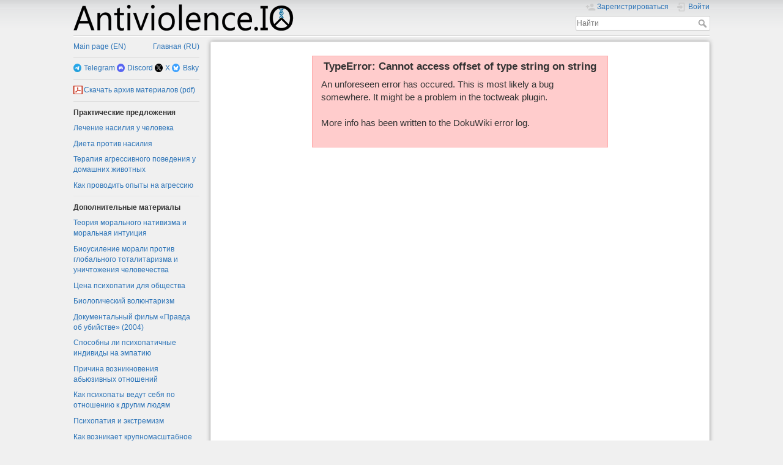

--- FILE ---
content_type: text/html; charset=utf-8
request_url: https://antiviolence.io/ru/discuss_psychopathic_behavior
body_size: 4863
content:
<!DOCTYPE html>
<html lang="ru" dir="ltr" class="no-js">
<head>
    <meta charset="utf-8" />
    <title>ru:discuss_psychopathic_behavior</title>
    <script>(function(H){H.className=H.className.replace(/\bno-js\b/,'js')})(document.documentElement)</script>
    <meta name="generator" content="DokuWiki"/>
<meta name="theme-color" content="#008800"/>
<meta name="robots" content="noindex,follow"/>
<meta name="keywords" content="ru,discuss_psychopathic_behavior"/>
<link rel="search" type="application/opensearchdescription+xml" href="/lib/exe/opensearch.php" title="Antiviolence"/>
<link rel="start" href="/"/>
<link rel="manifest" href="/lib/exe/manifest.php"/>
<link rel="alternate" type="application/rss+xml" title="Недавние изменения" href="/feed.php"/>
<link rel="alternate" type="application/rss+xml" title="Текущее пространство имён" href="/feed.php?mode=list&amp;ns=ru"/>
<link rel="alternate" type="text/html" title="Простой HTML" href="/_export/xhtml/ru/discuss_psychopathic_behavior"/>
<link rel="stylesheet" href="/lib/exe/css.php?t=dokuwiki&amp;tseed=a3ad2ef182f6908c1f7f3260d726f933"/>
<!--[if gte IE 9]><!-->
<script >/*<![CDATA[*/var NS='ru';var JSINFO = {"toc":{"initial_state":1},"se_suspend":1,"toc_xcl":1,"plugin_slider":{"width":1080,"infiniteLoop":0,"hideControlOnEnd":1,"pager":0,"mode":"horizontal","speed":500,"easing":null,"slideMargin":0,"startSlide":0,"randomStart":false,"captions":false,"ticker":false,"tickerHover":false,"adaptiveHeight":false,"adaptiveHeightSpeed":500,"video":false,"useCSS":true,"preloadImages":"visible","responsive":true,"pagerType":"full","pagerShortSeparator":"\/","controls":true,"nextText":"Next","prevText":"Prev","autoControls":false,"startText":"Start","stopText":"Stop","autoControlsCombine":false,"auto":false,"pause":4000,"autoStart":true,"autoDirection":"next","autoHover":false,"autoDelay":0,"minSlides":1,"maxSlides":1,"moveSlides":0,"slideWidth":0,"touchEnabled":true,"swipeThreshold":50,"oneToOneTouch":true,"preventDefaultSwipeX":true,"preventDefaultSwipeY":false},"plugins":{"vshare":{"youtube":"youtube\\.com\/.*[&?]v=([a-z0-9_\\-]+)","vimeo":"vimeo\\.com\\\/(\\d+)","slideshare":"slideshare.*id=(\\d+)","dailymotion":"dailymotion\\.com\/video\/([a-z0-9]+)","archiveorg":"archive\\.org\/(?:embed|details)\/([a-zA-Z0-9_\\-]+)","soundcloud":"soundcloud\\.com\/([\\w-]+\/[\\w-]+)","niconico":"nicovideo\\.jp\/watch\/(sm[0-9]+)","bitchute":"bitchute\\.com\\\/video\\\/([a-zA-Z0-9_\\-]+)","coub":"coub\\.com\\\/view\\\/([a-zA-Z0-9_\\-]+)","odysee":"odysee\\.com\/\\$\/(?:embed|download)\/([-%_?=\/a-zA-Z0-9]+)","youku":"v\\.youku\\.com\/v_show\/id_([0-9A-Za-z=]+)\\.html","bilibili":"bilibili\\.com\\\/video\\\/(BV[0-9A-Za-z]+)","msoffice":"(?:office\\.com.*[&?]videoid=([a-z0-9\\-]+))","msstream":"microsoftstream\\.com\\\/video\\\/([a-f0-9\\-]{36})"}},"id":"ru:discuss_psychopathic_behavior","namespace":"ru","ACT":"show","useHeadingNavigation":1,"useHeadingContent":1};
/*!]]>*/</script>
<script src="/lib/exe/jquery.php?tseed=f0349b609f9b91a485af8fd8ecd4aea4" defer="defer">/*<![CDATA[*/
/*!]]>*/</script>
<script src="/lib/exe/js.php?t=dokuwiki&amp;tseed=a3ad2ef182f6908c1f7f3260d726f933" defer="defer">/*<![CDATA[*/
/*!]]>*/</script>
<!--<![endif]-->
    <meta name="viewport" content="width=device-width,initial-scale=1" />
    <link rel="shortcut icon" href="/_media/favicon.ico" />
<link rel="apple-touch-icon" href="/_media/apple-touch-icon.png" />
        
</head>

<body>
    <div id="dokuwiki__site"><div id="dokuwiki__top" class="site dokuwiki mode_show tpl_dokuwiki  notFound  showSidebar hasSidebar">

        
<!-- ********** HEADER ********** -->
<header id="dokuwiki__header"><div class="pad group">

    
    <div class="headings group">
        <!--<ul class="a11y skip">
            <li><a href="#dokuwiki__content">Перейти к содержанию</a></li>
        </ul>-->

        <h1 class="logo"><a href="https://antiviolence.io/ru"  accesskey="h" title="Домой [h]"><img src="/lib/tpl/dokuwiki/images/logo.png" width="360" height="58" alt="" /></a></h1>
            </div>

    <div class="tools group">
        <!-- USER TOOLS -->
                    <div id="dokuwiki__usertools">
                <h3 class="a11y">Инструменты пользователя</h3>
                <ul>
                    <li class="action register"><a href="/ru/discuss_psychopathic_behavior?do=register" title="Зарегистрироваться" rel="nofollow"><span>Зарегистрироваться</span><svg xmlns="http://www.w3.org/2000/svg" width="24" height="24" viewBox="0 0 24 24"><path d="M15 14c-2.67 0-8 1.33-8 4v2h16v-2c0-2.67-5.33-4-8-4m-9-4V7H4v3H1v2h3v3h2v-3h3v-2m6 2a4 4 0 0 0 4-4 4 4 0 0 0-4-4 4 4 0 0 0-4 4 4 4 0 0 0 4 4z"/></svg></a></li><li class="action login"><a href="/ru/discuss_psychopathic_behavior?do=login&amp;sectok=" title="Войти" rel="nofollow"><span>Войти</span><svg xmlns="http://www.w3.org/2000/svg" width="24" height="24" viewBox="0 0 24 24"><path d="M10 17.25V14H3v-4h7V6.75L15.25 12 10 17.25M8 2h9a2 2 0 0 1 2 2v16a2 2 0 0 1-2 2H8a2 2 0 0 1-2-2v-4h2v4h9V4H8v4H6V4a2 2 0 0 1 2-2z"/></svg></a></li>                </ul>
            </div>
        
        <!-- SITE TOOLS -->
        <div id="dokuwiki__sitetools">
            <h3 class="a11y">Инструменты сайта</h3>
            <form action="/start" method="get" role="search" class="search doku_form" id="dw__search" accept-charset="utf-8"><input type="hidden" name="do" value="search" /><input type="hidden" name="id" value="ru:discuss_psychopathic_behavior" /><div class="no"><input name="q" type="text" class="edit" title="[F]" accesskey="f" placeholder="Найти" autocomplete="on" id="qsearch__in" value="" /><button value="1" type="submit" title="Найти">Найти</button><div id="qsearch__out" class="ajax_qsearch JSpopup"></div></div></form>            <div class="mobileTools">
                <form action="/doku.php" method="get" accept-charset="utf-8"><div class="no"><input type="hidden" name="id" value="ru:discuss_psychopathic_behavior" /><select name="do" class="edit quickselect" title="Инструменты"><option value="">Инструменты</option><optgroup label="Инструменты пользователя"><option value="register">Зарегистрироваться</option><option value="login">Войти</option></optgroup></select><button type="submit">&gt;</button></div></form>            </div>
            <ul>
                            </ul>
        </div>

    </div>
    
    <!-- BREADCRUMBS -->
        
    <hr>

    <hr class="a11y" />
</div></header><!-- /header -->

        <div class="wrapper group">

                            <!-- ********** ASIDE ********** -->
                <nav id="dokuwiki__aside" aria-label="Материалы и информация о сайте"><div id="language__select" class="pad aside"><a href="https://antiviolence.io/en">Main page (EN)</a><a href="https://antiviolence.io/ru">Главная (RU)</a></div>
                    
                    <script>
                    	var lnk_current = document.querySelector('#language__select a[href="'+document.URL+'"]');
                    	if (lnk_current != null) lnk_current.className += 'ac_lnk';
                    </script>
                    
                    <div class="pad aside include group">
                    <h3 class="toggle">Материалы и информация о сайте</h3>
                    <div class="content"><div class="group">
                                                                        <hr />

<p>
<div>
<p>
<a href="https://t.me/voluntarity" class="urltg" target="_blank" title="https://t.me/voluntarity" rel="ugc nofollow noopener">Telegram</a> <a href="https://discord.com/invite/JgcCrendUB" class="urlds" target="_blank" title="https://discord.com/invite/JgcCrendUB" rel="ugc nofollow noopener">Discord</a> <a href="https://x.com/vo1unto" class="urlx" target="_blank" title="https://x.com/vo1unto" rel="ugc nofollow noopener">X</a> <a href="https://bsky.app/profile/antiviolence.io" class="urlbs" target="_blank" title="https://bsky.app/profile/antiviolence.io" rel="ugc nofollow noopener">Bsky</a>
</p>
</div>
</p>
<hr />

<p>
<a href="/_media/ru/antiviolence.pdf" class="media mediafile mf_pdf" target="_blank" title="ru:antiviolence.pdf (19.9 MB)" rel="noopener"> Скачать архив материалов (pdf) </a>
</p>
<hr />

<p>
<strong>Практические предложения</strong>
</p>

<p>
<a href="/ru/violence_therapy" class="wikilink1" title="ru:violence_therapy" data-wiki-id="ru:violence_therapy">Лечение насилия у человека</a>
</p>

<p>
<a href="/ru/diet_solution" class="wikilink1" title="ru:diet_solution" data-wiki-id="ru:diet_solution">Диета против насилия</a>
</p>

<p>
<a href="/ru/pet_aggression" class="wikilink1" title="ru:pet_aggression" data-wiki-id="ru:pet_aggression">Терапия агрессивного поведения у домашних животных</a>
</p>

<p>
<a href="/ru/conducting_experiment" class="wikilink1" title="ru:conducting_experiment" data-wiki-id="ru:conducting_experiment">Как проводить опыты на агрессию</a>
</p>
<hr />

<p>
<strong>Дополнительные материалы</strong>
</p>

<p>
<a href="/ru/moral_nativism" class="wikilink1" title="ru:moral_nativism" data-wiki-id="ru:moral_nativism">Теория морального нативизма и моральная интуиция</a>
</p>

<p>
<a href="/ru/moral_bioenhancement" class="wikilink1" title="ru:moral_bioenhancement" data-wiki-id="ru:moral_bioenhancement">Биоусиление морали против глобального тоталитаризма и уничтожения человечества</a>
</p>

<p>
<a href="/ru/psychopathy_costs" class="wikilink1" title="ru:psychopathy_costs" data-wiki-id="ru:psychopathy_costs">Цена психопатии для общества</a>
</p>

<p>
<a href="/ru/biological_voluntarism" class="wikilink1" title="ru:biological_voluntarism" data-wiki-id="ru:biological_voluntarism">Биологический волюнтаризм</a>
</p>

<p>
<a href="/ru/the_truth_about_killing" class="wikilink1" title="ru:the_truth_about_killing" data-wiki-id="ru:the_truth_about_killing">Документальный фильм «Правда об убийстве» (2004)</a>
</p>

<p>
<a href="/ru/psychopathy_and_empathy" class="wikilink1" title="ru:psychopathy_and_empathy" data-wiki-id="ru:psychopathy_and_empathy">Способны ли психопатичные индивиды на эмпатию</a>
</p>

<p>
<a href="/ru/relationships" class="wikilink1" title="ru:relationships" data-wiki-id="ru:relationships">Причина возникновения абьюзивных отношений</a>
</p>

<p>
<a href="/ru/psychopathic_behavior" class="wikilink1" title="ru:psychopathic_behavior" data-wiki-id="ru:psychopathic_behavior">Как психопаты ведут себя по отношению к другим людям</a>
</p>

<p>
<a href="/ru/extremism" class="wikilink1" title="ru:extremism" data-wiki-id="ru:extremism">Психопатия и экстремизм</a>
</p>

<p>
<a href="/ru/political_ponerology" class="wikilink1" title="ru:political_ponerology" data-wiki-id="ru:political_ponerology">Как возникает крупномасштабное или политическое зло</a>
</p>

<p>
<a href="/ru/selective_psychopathy" class="wikilink1" title="ru:selective_psychopathy" data-wiki-id="ru:selective_psychopathy">Гипотеза селективной психопатии</a>
</p>

<p>
<a href="/ru/all_materials" class="wikilink1" title="ru:all_materials" data-wiki-id="ru:all_materials">ВСЕ МАТЕРИАЛЫ</a>
</p>
<hr />

<p>
<strong>Наши проекты</strong>
</p>

<p>
<a href="/ru/antiaggressive_experiment" class="wikilink1" title="ru:antiaggressive_experiment" data-wiki-id="ru:antiaggressive_experiment">Демонстративный опыт с антиагрессивными агентами</a>
</p>
<hr />

<p>
<strong>Тесты и опросы</strong>
</p>

<p>
<a href="/ru/lsrp" class="wikilink1" title="ru:lsrp" data-wiki-id="ru:lsrp">Тест на психопатию Левенсона</a>
</p>

<p>
<a href="/ru/pcl" class="wikilink1" title="ru:pcl" data-wiki-id="ru:pcl">Тест на психопатию ППЧ (PCL)</a>
</p>

<p>
<a href="/ru/rpq" class="wikilink1" title="ru:rpq" data-wiki-id="ru:rpq">Опросник по агрессии (RPQ)</a>
</p>
<hr />

<p>
<strong>Автор: Volunto</strong> (2022-2025)
</p>

<p>
Связаться с автором через e-mail: <strong>project.antiviolence@gmail.com</strong>
</p>

<p>
Мы будем благодарны <a href="/ru/donate" class="wikilink1" title="ru:donate" data-wiki-id="ru:donate">донату на поддержку и развитие проекта</a>
</p>
<hr />

<p>
Все материалы и концепции свободны к распространению и использованию при указании ссылки на данный сайт (<strong>Antiviolence.io</strong>) в качестве источника (<strong>CC BY 4.0</strong>)
</p>
                                            </div></div>
                </div></nav><!-- /aside -->
            
            <!-- ********** CONTENT ********** -->
            <main id="dokuwiki__content"><div class="pad group">
                
                <div class="page group">
                                                            <!-- wikipage start -->
                    <!DOCTYPE html>
<html>
<head><title>TypeError: Cannot access offset of type string on string</title></head>
<body style="font-family: Arial, sans-serif">
    <div style="width:60%; margin: auto; background-color: #fcc;
                border: 1px solid #faa; padding: 0.5em 1em;">
        <h1 style="font-size: 120%">TypeError: Cannot access offset of type string on string</h1>
        <p>An unforeseen error has occured. This is most likely a bug somewhere. It might be a problem in the toctweak plugin.</p>
        <p>More info has been written to the DokuWiki error log.</p>
    </div>
</body>
</html>